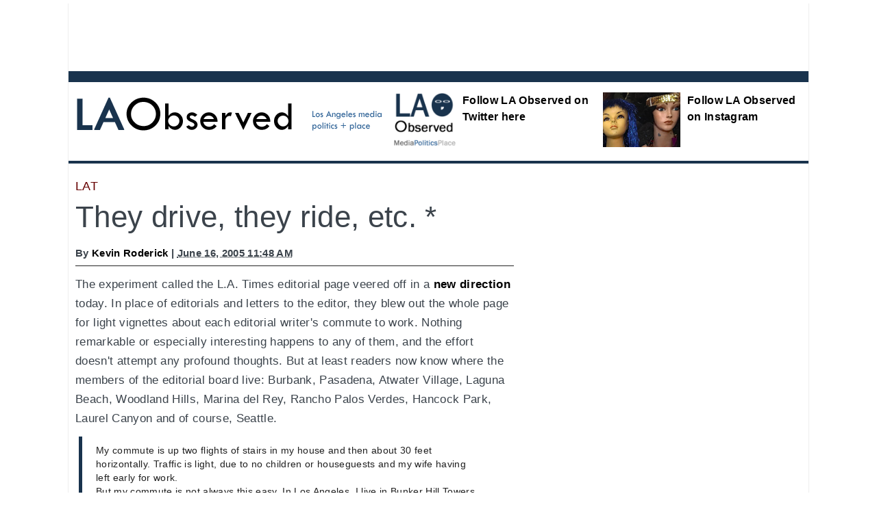

--- FILE ---
content_type: text/html
request_url: http://www.laobserved.com/archive/2005/06/they_drive_they.php
body_size: 4464
content:
<!DOCTYPE html>
<html lang="en">
<head>
    <meta charset="utf-8" />
<meta name="generator" content="Movable Type Pro 4.25" />
<link rel="stylesheet" href="http://www.laobserved.com/styles.css" />
<link rel="start" href="http://www.laobserved.com/" title="Home" />
<link rel="alternate" type="application/atom+xml" title="Recent Entries" href="http://www.laobserved.com/atom.xml" />
<script type="text/javascript" src="http://www.laobserved.com/mt.js"></script>

<!-- [if lt IE9]>
<script src="http://html5shiv.googlecode.com/svn/trunk/html5.js></script>
<![endif]-->
<!-- Req'd for FB via AddThis -->
<html xmlns="http://www.w3.org/1999/xhtml" &nbsp;xmlns:fb="http://www.facebook.com/2008/fbml"> 

    <link rel="prev bookmark" href="http://www.laobserved.com/archive/2005/06/setting_fire_to.php" title="Setting fire to bridges" />
    <link rel="next bookmark" href="http://www.laobserved.com/archive/2005/06/times_goes_racy.php" title="Times goes racy" />
    

<meta property="og:title" content="They drive, they ride, etc. *" />
<meta property="og:type" content="blog" />
<meta property="og:description" content="The experiment called the L.A. Times editorial page veered off in a new direction today. In place of editorials and letters to the editor, they blew out the whole page..." />
<meta property="og:url" content="http://www.laobserved.com/archive/2005/06/they_drive_they.php" />
<meta property="og:image" content="" />
<meta property="og:site_name" content="LA Observed" />
<meta property="fb:admins" content="697190907" />


    <title>They drive, they ride, etc. * - LA Observed</title>


</head>
<body id="mt-blog" class="mt-entry-archive layout-wtt">
    <div id="container">
        <div id="container-inner">

<header>
            <script async src="//pagead2.googlesyndication.com/pagead/js/adsbygoogle.js"></script>
<!-- 970x90 leader -->
<ins class="adsbygoogle"
     style="display:inline-block;width:970px;height:90px"
     data-ad-client="ca-pub-9985782229546743"
     data-ad-slot="2137111175"></ins>
<script>
(adsbygoogle = window.adsbygoogle || []).push({});
</script>


  <div id="header" style="padding-top:10px;">
    <div id="header-inner">
                <div id="header-content-left">
<img src="http://www.laobserved.com/lao-logo-blue.gif" alt="LA Observed logo">
</div>

        <div id="header-content-right">

<div class="banner-flags">
<ul>

<li class="flag2">
<div class="flagtitle">
<a href="http://www.laobserved.com/manage/assets/laotwicon.png"><img alt="laotwicon.png" src="http://www.laobserved.com/manage/assets_c/2019/05/laotwicon-thumb-200x200-32156.png" height="100" class="mt-image-left" style="float: left; margin: 0 0px 0px 0;" />Follow LA Observed on Twitter here</a>
</div>
</li>
<li class="flag3">
<div class="flagtitle">
<a href="https://www.instagram.com/laobserved/"><span class="mt-enclosure mt-enclosure-image" style="display: inline;"><img alt="wigs-hwd-blvd.jpg" src="http://www.laobserved.com/manage/assets/wigs-hwd-blvd.jpg" height="100" class="mt-image-left" style="float: left; margin: 0 0px 0px 0;" /></span>Follow LA Observed on Instagram</a>
</div>
</li>
</ul>
</div>

</div>
</div>
<nav>
</nav>
    
</div>
</header>


            <div id="content">
                <div id="content-inner">
            
                    <div id="alpha">
                        <div id="alpha-inner">


<article>
                            <div id="entry-3665" class="entry-asset asset hentry">

<div class="asset-category-label">
<span class="category-label">LAT</span>
</div>


                                <div class="asset-header">
                                    <h1 id="page-title">They drive, they ride, etc. *</h1>
                                    <div class="asset-meta">

                                        <span class="byline">
By <a href="http://www.laobserved.com/writers/kevinroderick.php">Kevin Roderick</a> | <abbr class="published" title="2005-06-16T11:48:15-08:00">June 16, 2005 11:48 AM</abbr>
</span> 





</div> 

<!-- Go to www.addthis.com/dashboard to customize your tools -->
<div class="addthis_inline_share_toolbox"></div>

                                 
                                </div> 







                                <div class="asset-content entry-content">



                                    <div class="asset-body">
                                        <p>The experiment called the L.A. Times editorial page veered off in a <a href="http://www.latimes.com/news/opinion/editorials/la-ed-commute16jun16,0,2574721,full.story?coll=la-news-comment-editorials">new direction</a> today. In place of editorials and letters to the editor, they blew out the whole page for light vignettes about each editorial writer's commute to work. Nothing remarkable or especially interesting happens to any of them, and the effort doesn't attempt any profound thoughts. But at least readers now know where the members of the editorial board live: Burbank, Pasadena, Atwater Village, Laguna Beach, Woodland Hills, Marina del Rey, Rancho Palos Verdes, Hancock Park, Laurel Canyon and of course, Seattle.</p>

<blockquote>
My commute is up two flights of stairs in my house and then about 30 feet horizontally. Traffic is light, due to no children or houseguests and my wife having left early for work.

<p>But my commute is not always this easy. In Los Angeles, I live in Bunker Hill Towers. Getting to The Times requires descending 15 floors in an elevator and then walking for about 10 minutes, or driving for between two and three minutes, depending on the traffic. And, of course, although I couldn't imagine that I would ever drive this pathetic distance, longtime Angelenos insisted that I would, most of the time, and they were right.</p>

<p><i>Michael Kinsley</i><br />
</blockquote></p>

<p>At other papers, this would have been done, if at all, in the features section &mdash; and probably would have come in for criticism about devoting a page to the mundane lives of staffers who commute instead of the mundane lives of readers who commute. We do learn, however, that Michael Newman, another ex-New York Times editor who Andr�s Martinez brought in as his deputy, has started on the job &mdash; and is living in Burbank.</p>

<p><b>* Updates:</b> <a href="http://journalism.nyu.edu/pubzone/weblogs/pressthink/2005/06/15/rsf_awd.html">Jay Rosen</a> at NYU takes notice, and <a href="http://nationalreview.com/seipp/seipp200506160750.asp">Cathy Seipp</a> fills in the National Review audience on what's up at the LAT.</p>
                                    </div>   


                                </div> 
                              
</article>

<br clear="all" />

<div class="refer-to-category">More by Kevin Roderick:</div>



  <a href="http://www.laobserved.com/archive/2017/10/standing_up_to_harvey_wei.php">Standing up to Harvey Weinstein</a><br />

  <a href="http://www.laobserved.com/archive/2017/10/the_media.php">The Media</a><br />

  <a href="http://www.laobserved.com/archive/2017/10/la_times_gets_another_new.php">LA Times gets a top editor with nothing but questions</a><br />

  <a href="http://www.laobserved.com/archive/2017/10/la_observed_notes_harvey.php">LA Observed Notes: Harvey Weinstein stripped bare </a><br />

  <a href="http://www.laobserved.com/archive/2017/10/la_observed_notes_photos.php">LA Observed Notes: Photos of the homeless, photos that found homes</a><br />


<div class="refer-to-category">Recent <span class="category-refer-span">LAT stories</span> on LA Observed:</div>



    <a href="http://www.laobserved.com/archive/2017/10/la_times_gets_another_new.php">LA Times gets a top editor with nothing but questions</a><br />

    <a href="http://www.laobserved.com/archive/2017/10/la_observed_notes_harvey.php">LA Observed Notes: Harvey Weinstein stripped bare </a><br />

    <a href="http://www.laobserved.com/intell/2017/09/why_the_la_times_new_theater_c.php">Why the LA Times' new theater column needs a new name</a><br />

    <a href="http://www.laobserved.com/archive/2017/08/bullet_points.php">Helping in Houston, new lion cubs, Garcetti's back</a><br />

    <a href="http://www.laobserved.com/archive/2017/08/new_la_times_publisher_dr.php">Memo: New LA Times publisher drops web widget</a><br />

    <a href="http://www.laobserved.com/archive/2017/08/warren_olney_leaving_kcrw.php">Warren Olney leaving KCRW's radio lineup</a><br />

    <a href="http://www.laobserved.com/archive/2017/08/la_times_purge_capped_a_m.php">LA Times purge 'capped a month of newsroom turmoil'</a><br />

    <a href="http://www.laobserved.com/intell/2017/08/as_the_la_times_turns.php">As the L.A. Times turns ...</a><br />



<div class="next-prev-holder">
<div class="entry-prev">

Previous story: <a href="http://www.laobserved.com/archive/2005/06/setting_fire_to.php">Setting fire to bridges
</a>
</div>

<br clear="all" />


<div class="entry-next">

Next story: <a href="http://www.laobserved.com/archive/2005/06/times_goes_racy.php">Times goes racy</a>
  
</div>
</div>









                        </div>  
                    </div> 


                  




  <div id="beta">
    <div id="beta-inner">

<script async src="//pagead2.googlesyndication.com/pagead/js/adsbygoogle.js"></script>
<!-- Entry pages 300x600 -->
<ins class="adsbygoogle"
     style="display:inline-block;width:300px;height:600px"
     data-ad-client="ca-pub-9985782229546743"
     data-ad-slot="4069672779"></ins>
<script>
(adsbygoogle = window.adsbygoogle || []).push({});
</script>

<br clear="all" />

<div class="kiosk-300" style="margin-top:30px;">

<div class="kiosk-label">
New at <a href="http://www.laobserved.com">LA Observed</a>
</div>
<div class="kiosk-hed"><a href="http://www.laobserved.com/intell/2022/04/testing_testing.php">Testing testing</a>
</div>


<div class="item-sum"><a href="http://www.laobserved.com/intell/2020/07/if_you_cant_stand_the_heat.php">If you can't stand the heat...</a>
</div>

<div class="item-sum"><a href="http://www.laobserved.com/intell/2020/06/fired_up.php">Fired up</a>
</div>

<div class="item-sum"><a href="http://www.laobserved.com/intell/2020/06/talk_to_me.php">Talk to me</a>
</div>

<div class="item-sum"><a href="http://www.laobserved.com/intell/2020/05/the_presentand_the_fuzzy_futur.php">'The Present'...and the fuzzy future of L.A. theater</a>
</div>
</div>

<br clear="all" />&nbsp;
<br clear="all" />

<script async src="//pagead2.googlesyndication.com/pagead/js/adsbygoogle.js"></script>
<!-- Entry pages 300x250 -->
<ins class="adsbygoogle"
     style="display:inline-block;width:300px;height:250px"
     data-ad-client="ca-pub-9985782229546743"
     data-ad-slot="2453338771"></ins>
<script>
(adsbygoogle = window.adsbygoogle || []).push({});
</script>


<br clear="all" />

<div class="kiosk-300-twitter">

<div class="kiosk-dept">LA Observed on Twitter</div>

<a href="https://twitter.com/LAObserved" class="twitter-follow-button" data-show-count="true">Follow @LAObserved</a>
<script>!function(d,s,id){var 

js,fjs=d.getElementsByTagName(s)[0],p=/^http:/.test(d.location)?'http':'https';if(!d.getElementById(id)){js=d.createElement(s);js.id=id;js.src=p+'://

platform.twitter.com/widgets.js';fjs.parentNode.insertBefore(js,fjs);}}(document, 'script', 'twitter-wjs');</script>

<a class="twitter-timeline"  href="https://twitter.com/LAObserved" data-chrome="nofooter noheader" border-color="#000000" height="400" 

data-widget-id="346515625339932672">Tweets by @LAObserved</a> 
 <script>!function(d,s,id){var 

js,fjs=d.getElementsByTagName(s)[0],p=/^http:/.test(d.location)?'http':'https';if(!d.getElementById(id)){js=d.createElement(s);js.id=id;js.src=p+"://

platform.twitter.com/widgets.js";fjs.parentNode.insertBefore(js,fjs);}}(document,"script","twitter-wjs");</script>

</div>


</div>
</div>



                </div>
            </div>
</div>

<footer>
            <div id="footer">
    <div id="footer-inner">
        <div id="footer-content">
<script async src="//pagead2.googlesyndication.com/pagead/js/adsbygoogle.js"></script>
<!-- Footer billboard -->
<ins class="adsbygoogle"
     style="display:inline-block;width:970px;height:250px"
     data-ad-client="ca-pub-9985782229546743"
     data-ad-slot="9365889572"></ins>
<script>
(adsbygoogle = window.adsbygoogle || []).push({});
</script>
<br clear="all" />

<div style="font-size:14px; margin-top:20px; border-top:15px solid #eeeeee; padding-top:20px;">
<a href="http://www.totalchoicehosting.com"><img src="http://www.laobserved.com/tch-ad.jpg" alt="Total Choice Hosting" align="right" style="padding-right"40px"></a> <a href="http://www.laobserved.com/pages/about-the-site.php">About LA Observed</a> | <a href="http://www.laobserved.com/masthead.php">Masthead</a> | <a href="http://www.laobserved.com/archives.php">Archive</a> | <a href="http://www.laobserved.com/pages/feeds.php">RSS feeds</a> | <a href="http://www.laobserved.com/pages/getemail.php">LAO by e-mail</a> | <a href="mailto:editor@laobserved.com">Email the editor</a> | <a href="https://twitter.com/LAObserved">Twitter</a> | <a href="https://www.facebook.com/LAObserved/">Facebook</a> | &#169; 2003-2017
</div>
          
        </div>
    </div>
</div>


</footer>

        </div>
    </div>

<script src="http://www.google-analytics.com/urchin.js" type="text/javascript">
</script>
<script type="text/javascript">
_uacct = "UA-2040517-1";
_udn="laobserved.com"; 
urchinTracker();
</script>


<!-- Go to www.addthis.com/dashboard to customize your tools -->
<script type="text/javascript" src="//s7.addthis.com/js/300/addthis_widget.js#pubid=ra-4efd33f514791fca"></script>


</body>
</html>

--- FILE ---
content_type: text/html; charset=utf-8
request_url: https://www.google.com/recaptcha/api2/aframe
body_size: 249
content:
<!DOCTYPE HTML><html><head><meta http-equiv="content-type" content="text/html; charset=UTF-8"></head><body><script nonce="Zq_66lX1ogWFADxrizAV0A">/** Anti-fraud and anti-abuse applications only. See google.com/recaptcha */ try{var clients={'sodar':'https://pagead2.googlesyndication.com/pagead/sodar?'};window.addEventListener("message",function(a){try{if(a.source===window.parent){var b=JSON.parse(a.data);var c=clients[b['id']];if(c){var d=document.createElement('img');d.src=c+b['params']+'&rc='+(localStorage.getItem("rc::a")?sessionStorage.getItem("rc::b"):"");window.document.body.appendChild(d);sessionStorage.setItem("rc::e",parseInt(sessionStorage.getItem("rc::e")||0)+1);localStorage.setItem("rc::h",'1768886065709');}}}catch(b){}});window.parent.postMessage("_grecaptcha_ready", "*");}catch(b){}</script></body></html>

--- FILE ---
content_type: text/css
request_url: http://www.laobserved.com/mt-static/support/themes/minimalist-blue/minimalist-blue.css
body_size: 6165
content:
/*

A Six Apart theme adapted for Movable Type default templates 
name: Minimalist Blue  
designer: Lilia Ahner  
designer_url: http://lilia.vox.com/ 
layouts: layout-wtt, layout-twt, layout-wt, layout-tw
*/


/* Default ---------------------------------------------------------------- */

/* Global */

body {
    font: normal 13px arial, helvetica, hirakakupro-w3, osaka, "ms pgothic", sans-serif;
}


/* Header */

#header {
    border-top-width: 10px;
    border-top-style: solid;
}

#header-inner {
    position: relative;
}

#header-name {
    margin: 0 0 5px;
    line-height: 1;
}

#header-description {
    margin: 0;
    font-size: 14px;
    line-height: 1.125;
}

#header a {
    text-decoration: none;
}

#header a:hover {
    text-decoration: underline;
}


/* Content */

.asset-name {
    font-size: 22px;
    font-weight: bold;
}

.asset-name a {
    text-decoration: none;
}

.asset-name a:hover {
    text-decoration: underline;
}

.asset-content {
    margin: 5px 0;
}

.asset-more-link {
    font-weight: bold;
}

.asset-meta {
    margin-top: .25em;
    padding-top: 2px;
    font-weight: normal;

    display: block;
    border-top: 1px solid #ccc;
    padding-bottom: .3em;
}

.asset-footer a,
.comment-footer a {
    font-weight: normal;
}

.content-nav {
    margin: 5px 0 10px;
}

.archive-title {
    margin: 5px 0 30px;
    font-size: 26px;
    font-weight: bold;
}

.trackbacks-info,
.trackback-content,
.comment-content,
.comments-open-content,
.comments-closed {
    margin: 5px 0;
}

.widget-header,
.trackbacks-header,
.comments-header,
.comments-open-header,
.archive-header,
.search-form-header,
.search-results-header {
    margin: 0;
    padding: 5px 0;
    font-size: 18px;
    font-weight: bold;
}

.search-results-header {
    margin-bottom: .25em;
}

.asset-more-link,
.asset-meta,
.comment-footer,
.trackback-footer,
.typelist-thumbnailed {
    font-size: 11px;
}

/* Footer */

#footer-content,
#footer-content a {
    color: #fff;
}


/* Utility */

.widget-header,
.trackbacks-header,
.comments-header,
.comments-open-header,
.archive-header,
.search-form-header,
.search-results-header {
    /* ie win (5, 5.5, 6) bugfix */
    p\osition: relative;
    width: 100%;
    w\idth: auto;
}


/* Global ----------------------------------------------------------------- */

body {
    color: #333;  
    font-family: trebuchet ms;   
    background-color: #fff; 
}

a {
    color: #2d318a; 
}

a:hover {
    text-decoration: none;
}


/* Layout ----------------------------------------------------------------- */

#container-inner,
#content {
    background-color: #fff;
}

#header-inner, #content-inner, #footer-inner {
    padding-top: 0;
    padding-bottom: 0;
}

#header-inner, #beta-inner, #gamma-inner {
    padding-right: 0;
    padding-left: 0;
}

#content { 
    margin-top: 20px;  
    margin-bottom: 30px;  
}

#container-inner {
    width: 100%;
    margin-right: 0;
    margin-left: 0;
}

#header-inner,
#content-inner,
#footer-inner {
    position: relative;
    width: 940px;
    margin: 0 auto;
}


/* Header ----------------------------------------------------------------- */

#header { 
    border-color: #111343;  
    background: #3c419a url(header.gif) repeat-x bottom right; 
}

#header a {
    color: #fff;
    font-weight: bold;
}

#header-content {
    width: 842px; 
    margin: 30px 0 40px 20px;
}

#header-name {
    color: #fff; 
    font-size: 34px;
    font-weight: bold;
}

#header-description {
    color: #fff;  
}


/* Content ---------------------------------------------------------------- */

.asset-name,
.asset-name a,
.archive-title {
    color: #000;
}

.asset-footer,
.asset-footer a,
.comment-footer,
.comment-footer a,
.trackback-footer {
    color: #999;
}

.asset-footer {
    border-top-color: #d1d4fd;
}

.comments-header,
.comments-open-header,
.trackbacks-header,
.archive-header,
.search-form-header,
.search-results-header {
    color: #333;
}

 .asset-name a {
    margin-bottom: 8px;
}

.asset-name a:hover {
    text-decoration: underline;
}

.archive-list-item {
    margin-bottom: 5px;
}


/* Widget ----------------------------------------------------------------- */

.widget-header,
.widget-content {
    margin-right: 15px;
    margin-left: 15px;
}

.widget-header { 
    border-width: 0 0 1px;
    border-style: solid;
    border-color: #ccc; 
    padding: 0;
    font-size: 14px; 
    font-family: trebuchet ms; 
    margin-bottom: 8px;
    padding-bottom: .3em; 
}

.widget-header,
.widget-header a {
    color: #333;
    font-weight: normal;
}

.widget-content a {
    color: #666;
}

#content .widget-powered .widget-content {
    margin-top: 15px;
    margin-bottom: 15px;
    border: 1px solid #d1d4fd;
    background-color: #f0f1fe;
} 

.widget-header {
    font-size: 14px;
}

.widget-header a {
    text-decoration: none;
}

.widget-header a:hover {
    text-decoration: underline;
}

.widget-content {
    margin-top: 5px;
    margin-bottom: 20px;
    font-size: 11px;
}


/* "Powered By" Widget */

.widget-powered .widget-content {
    padding: 10px;
    text-align: center;
}


/* Calendar Widget */

.widget-calendar .widget-content table {
    font-size: 10px;
}


/* Footer Widgets */

#footer .widget {
    margin: 10px 0;
}

#footer .widget-content {
    padding-right: 0;
    padding-left: 0;
}

#footer .widget-powered .widget-content {
    padding: 0;
    text-align: left;
}


/* Footer ----------------------------------------------------------------- */

#footer { 
    background-color: #111343; 
}

#footer-content {
    margin: 20px 0;
}


/* Utilities -------------------------------------------------------------- */

#header:after,
#header-inner:after,
#content:after,
#alpha-inner:after,
#beta-inner:after,
#gamma-inner:after,
#footer:after {
    content: " ";
    display: block;
    visibility: hidden;
    clear: both;
    height: 0.1px;
    font-size: 0.1em;
    line-height: 0;
}


#header-inner,
#content-inner,
#footer-inner,
.asset-body {
    height: 1%;
}


/* Custom Styles ---------------------------------------------------------- */

#group-nav-inner {
    position: relative;
    width: 900px;
    margin: 0 auto;
}